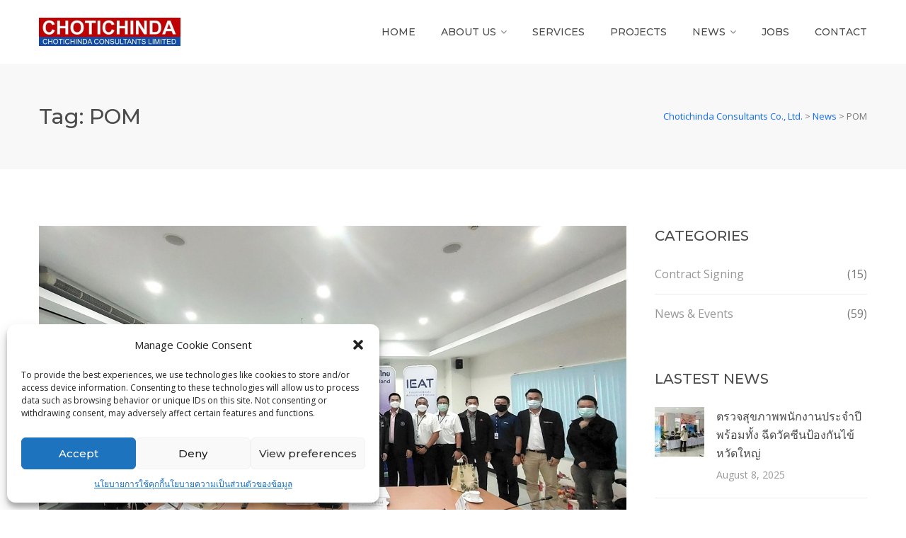

--- FILE ---
content_type: text/html; charset=UTF-8
request_url: https://www.chotichinda.com/tag/pom/
body_size: 80801
content:
<!DOCTYPE html>
<html lang="en" class="">
<head>
	<meta charset="UTF-8">
	<meta name="viewport" content="width=device-width, initial-scale=1">
	<link rel="profile" href="http://gmpg.org/xfn/11">
	<link rel="pingback" href="https://www.chotichinda.com/2022/xmlrpc.php">

<title>POM &#8211; Chotichinda Consultants Co., Ltd.</title>
<meta name='robots' content='max-image-preview:large' />
	<style>img:is([sizes="auto" i], [sizes^="auto," i]) { contain-intrinsic-size: 3000px 1500px }</style>
	
<!-- Google Tag Manager for WordPress by gtm4wp.com -->
<script data-cfasync="false" data-pagespeed-no-defer>
	var gtm4wp_datalayer_name = "dataLayer";
	var dataLayer = dataLayer || [];
</script>
<!-- End Google Tag Manager for WordPress by gtm4wp.com --><link rel='dns-prefetch' href='//fonts.googleapis.com' />
<link rel="alternate" type="application/rss+xml" title="Chotichinda Consultants Co., Ltd. &raquo; Feed" href="https://www.chotichinda.com/feed/" />
<link rel="alternate" type="application/rss+xml" title="Chotichinda Consultants Co., Ltd. &raquo; Comments Feed" href="https://www.chotichinda.com/comments/feed/" />
<link rel="alternate" type="application/rss+xml" title="Chotichinda Consultants Co., Ltd. &raquo; POM Tag Feed" href="https://www.chotichinda.com/tag/pom/feed/" />
<script type="text/javascript">
/* <![CDATA[ */
window._wpemojiSettings = {"baseUrl":"https:\/\/s.w.org\/images\/core\/emoji\/16.0.1\/72x72\/","ext":".png","svgUrl":"https:\/\/s.w.org\/images\/core\/emoji\/16.0.1\/svg\/","svgExt":".svg","source":{"concatemoji":"https:\/\/www.chotichinda.com\/2022\/wp-includes\/js\/wp-emoji-release.min.js?ver=6.8.3"}};
/*! This file is auto-generated */
!function(s,n){var o,i,e;function c(e){try{var t={supportTests:e,timestamp:(new Date).valueOf()};sessionStorage.setItem(o,JSON.stringify(t))}catch(e){}}function p(e,t,n){e.clearRect(0,0,e.canvas.width,e.canvas.height),e.fillText(t,0,0);var t=new Uint32Array(e.getImageData(0,0,e.canvas.width,e.canvas.height).data),a=(e.clearRect(0,0,e.canvas.width,e.canvas.height),e.fillText(n,0,0),new Uint32Array(e.getImageData(0,0,e.canvas.width,e.canvas.height).data));return t.every(function(e,t){return e===a[t]})}function u(e,t){e.clearRect(0,0,e.canvas.width,e.canvas.height),e.fillText(t,0,0);for(var n=e.getImageData(16,16,1,1),a=0;a<n.data.length;a++)if(0!==n.data[a])return!1;return!0}function f(e,t,n,a){switch(t){case"flag":return n(e,"\ud83c\udff3\ufe0f\u200d\u26a7\ufe0f","\ud83c\udff3\ufe0f\u200b\u26a7\ufe0f")?!1:!n(e,"\ud83c\udde8\ud83c\uddf6","\ud83c\udde8\u200b\ud83c\uddf6")&&!n(e,"\ud83c\udff4\udb40\udc67\udb40\udc62\udb40\udc65\udb40\udc6e\udb40\udc67\udb40\udc7f","\ud83c\udff4\u200b\udb40\udc67\u200b\udb40\udc62\u200b\udb40\udc65\u200b\udb40\udc6e\u200b\udb40\udc67\u200b\udb40\udc7f");case"emoji":return!a(e,"\ud83e\udedf")}return!1}function g(e,t,n,a){var r="undefined"!=typeof WorkerGlobalScope&&self instanceof WorkerGlobalScope?new OffscreenCanvas(300,150):s.createElement("canvas"),o=r.getContext("2d",{willReadFrequently:!0}),i=(o.textBaseline="top",o.font="600 32px Arial",{});return e.forEach(function(e){i[e]=t(o,e,n,a)}),i}function t(e){var t=s.createElement("script");t.src=e,t.defer=!0,s.head.appendChild(t)}"undefined"!=typeof Promise&&(o="wpEmojiSettingsSupports",i=["flag","emoji"],n.supports={everything:!0,everythingExceptFlag:!0},e=new Promise(function(e){s.addEventListener("DOMContentLoaded",e,{once:!0})}),new Promise(function(t){var n=function(){try{var e=JSON.parse(sessionStorage.getItem(o));if("object"==typeof e&&"number"==typeof e.timestamp&&(new Date).valueOf()<e.timestamp+604800&&"object"==typeof e.supportTests)return e.supportTests}catch(e){}return null}();if(!n){if("undefined"!=typeof Worker&&"undefined"!=typeof OffscreenCanvas&&"undefined"!=typeof URL&&URL.createObjectURL&&"undefined"!=typeof Blob)try{var e="postMessage("+g.toString()+"("+[JSON.stringify(i),f.toString(),p.toString(),u.toString()].join(",")+"));",a=new Blob([e],{type:"text/javascript"}),r=new Worker(URL.createObjectURL(a),{name:"wpTestEmojiSupports"});return void(r.onmessage=function(e){c(n=e.data),r.terminate(),t(n)})}catch(e){}c(n=g(i,f,p,u))}t(n)}).then(function(e){for(var t in e)n.supports[t]=e[t],n.supports.everything=n.supports.everything&&n.supports[t],"flag"!==t&&(n.supports.everythingExceptFlag=n.supports.everythingExceptFlag&&n.supports[t]);n.supports.everythingExceptFlag=n.supports.everythingExceptFlag&&!n.supports.flag,n.DOMReady=!1,n.readyCallback=function(){n.DOMReady=!0}}).then(function(){return e}).then(function(){var e;n.supports.everything||(n.readyCallback(),(e=n.source||{}).concatemoji?t(e.concatemoji):e.wpemoji&&e.twemoji&&(t(e.twemoji),t(e.wpemoji)))}))}((window,document),window._wpemojiSettings);
/* ]]> */
</script>
<style id='wp-emoji-styles-inline-css' type='text/css'>

	img.wp-smiley, img.emoji {
		display: inline !important;
		border: none !important;
		box-shadow: none !important;
		height: 1em !important;
		width: 1em !important;
		margin: 0 0.07em !important;
		vertical-align: -0.1em !important;
		background: none !important;
		padding: 0 !important;
	}
</style>
<link rel='stylesheet' id='wp-block-library-css' href='https://www.chotichinda.com/2022/wp-includes/css/dist/block-library/style.min.css?ver=6.8.3' type='text/css' media='all' />
<style id='classic-theme-styles-inline-css' type='text/css'>
/*! This file is auto-generated */
.wp-block-button__link{color:#fff;background-color:#32373c;border-radius:9999px;box-shadow:none;text-decoration:none;padding:calc(.667em + 2px) calc(1.333em + 2px);font-size:1.125em}.wp-block-file__button{background:#32373c;color:#fff;text-decoration:none}
</style>
<link rel='stylesheet' id='wp-components-css' href='https://www.chotichinda.com/2022/wp-includes/css/dist/components/style.min.css?ver=6.8.3' type='text/css' media='all' />
<link rel='stylesheet' id='wp-preferences-css' href='https://www.chotichinda.com/2022/wp-includes/css/dist/preferences/style.min.css?ver=6.8.3' type='text/css' media='all' />
<link rel='stylesheet' id='wp-block-editor-css' href='https://www.chotichinda.com/2022/wp-includes/css/dist/block-editor/style.min.css?ver=6.8.3' type='text/css' media='all' />
<link rel='stylesheet' id='popup-maker-block-library-style-css' href='https://www.chotichinda.com/2022/wp-content/plugins/popup-maker/dist/packages/block-library-style.css?ver=dbea705cfafe089d65f1' type='text/css' media='all' />
<style id='global-styles-inline-css' type='text/css'>
:root{--wp--preset--aspect-ratio--square: 1;--wp--preset--aspect-ratio--4-3: 4/3;--wp--preset--aspect-ratio--3-4: 3/4;--wp--preset--aspect-ratio--3-2: 3/2;--wp--preset--aspect-ratio--2-3: 2/3;--wp--preset--aspect-ratio--16-9: 16/9;--wp--preset--aspect-ratio--9-16: 9/16;--wp--preset--color--black: #000000;--wp--preset--color--cyan-bluish-gray: #abb8c3;--wp--preset--color--white: #ffffff;--wp--preset--color--pale-pink: #f78da7;--wp--preset--color--vivid-red: #cf2e2e;--wp--preset--color--luminous-vivid-orange: #ff6900;--wp--preset--color--luminous-vivid-amber: #fcb900;--wp--preset--color--light-green-cyan: #7bdcb5;--wp--preset--color--vivid-green-cyan: #00d084;--wp--preset--color--pale-cyan-blue: #8ed1fc;--wp--preset--color--vivid-cyan-blue: #0693e3;--wp--preset--color--vivid-purple: #9b51e0;--wp--preset--gradient--vivid-cyan-blue-to-vivid-purple: linear-gradient(135deg,rgba(6,147,227,1) 0%,rgb(155,81,224) 100%);--wp--preset--gradient--light-green-cyan-to-vivid-green-cyan: linear-gradient(135deg,rgb(122,220,180) 0%,rgb(0,208,130) 100%);--wp--preset--gradient--luminous-vivid-amber-to-luminous-vivid-orange: linear-gradient(135deg,rgba(252,185,0,1) 0%,rgba(255,105,0,1) 100%);--wp--preset--gradient--luminous-vivid-orange-to-vivid-red: linear-gradient(135deg,rgba(255,105,0,1) 0%,rgb(207,46,46) 100%);--wp--preset--gradient--very-light-gray-to-cyan-bluish-gray: linear-gradient(135deg,rgb(238,238,238) 0%,rgb(169,184,195) 100%);--wp--preset--gradient--cool-to-warm-spectrum: linear-gradient(135deg,rgb(74,234,220) 0%,rgb(151,120,209) 20%,rgb(207,42,186) 40%,rgb(238,44,130) 60%,rgb(251,105,98) 80%,rgb(254,248,76) 100%);--wp--preset--gradient--blush-light-purple: linear-gradient(135deg,rgb(255,206,236) 0%,rgb(152,150,240) 100%);--wp--preset--gradient--blush-bordeaux: linear-gradient(135deg,rgb(254,205,165) 0%,rgb(254,45,45) 50%,rgb(107,0,62) 100%);--wp--preset--gradient--luminous-dusk: linear-gradient(135deg,rgb(255,203,112) 0%,rgb(199,81,192) 50%,rgb(65,88,208) 100%);--wp--preset--gradient--pale-ocean: linear-gradient(135deg,rgb(255,245,203) 0%,rgb(182,227,212) 50%,rgb(51,167,181) 100%);--wp--preset--gradient--electric-grass: linear-gradient(135deg,rgb(202,248,128) 0%,rgb(113,206,126) 100%);--wp--preset--gradient--midnight: linear-gradient(135deg,rgb(2,3,129) 0%,rgb(40,116,252) 100%);--wp--preset--font-size--small: 13px;--wp--preset--font-size--medium: 20px;--wp--preset--font-size--large: 36px;--wp--preset--font-size--x-large: 42px;--wp--preset--spacing--20: 0.44rem;--wp--preset--spacing--30: 0.67rem;--wp--preset--spacing--40: 1rem;--wp--preset--spacing--50: 1.5rem;--wp--preset--spacing--60: 2.25rem;--wp--preset--spacing--70: 3.38rem;--wp--preset--spacing--80: 5.06rem;--wp--preset--shadow--natural: 6px 6px 9px rgba(0, 0, 0, 0.2);--wp--preset--shadow--deep: 12px 12px 50px rgba(0, 0, 0, 0.4);--wp--preset--shadow--sharp: 6px 6px 0px rgba(0, 0, 0, 0.2);--wp--preset--shadow--outlined: 6px 6px 0px -3px rgba(255, 255, 255, 1), 6px 6px rgba(0, 0, 0, 1);--wp--preset--shadow--crisp: 6px 6px 0px rgba(0, 0, 0, 1);}:where(.is-layout-flex){gap: 0.5em;}:where(.is-layout-grid){gap: 0.5em;}body .is-layout-flex{display: flex;}.is-layout-flex{flex-wrap: wrap;align-items: center;}.is-layout-flex > :is(*, div){margin: 0;}body .is-layout-grid{display: grid;}.is-layout-grid > :is(*, div){margin: 0;}:where(.wp-block-columns.is-layout-flex){gap: 2em;}:where(.wp-block-columns.is-layout-grid){gap: 2em;}:where(.wp-block-post-template.is-layout-flex){gap: 1.25em;}:where(.wp-block-post-template.is-layout-grid){gap: 1.25em;}.has-black-color{color: var(--wp--preset--color--black) !important;}.has-cyan-bluish-gray-color{color: var(--wp--preset--color--cyan-bluish-gray) !important;}.has-white-color{color: var(--wp--preset--color--white) !important;}.has-pale-pink-color{color: var(--wp--preset--color--pale-pink) !important;}.has-vivid-red-color{color: var(--wp--preset--color--vivid-red) !important;}.has-luminous-vivid-orange-color{color: var(--wp--preset--color--luminous-vivid-orange) !important;}.has-luminous-vivid-amber-color{color: var(--wp--preset--color--luminous-vivid-amber) !important;}.has-light-green-cyan-color{color: var(--wp--preset--color--light-green-cyan) !important;}.has-vivid-green-cyan-color{color: var(--wp--preset--color--vivid-green-cyan) !important;}.has-pale-cyan-blue-color{color: var(--wp--preset--color--pale-cyan-blue) !important;}.has-vivid-cyan-blue-color{color: var(--wp--preset--color--vivid-cyan-blue) !important;}.has-vivid-purple-color{color: var(--wp--preset--color--vivid-purple) !important;}.has-black-background-color{background-color: var(--wp--preset--color--black) !important;}.has-cyan-bluish-gray-background-color{background-color: var(--wp--preset--color--cyan-bluish-gray) !important;}.has-white-background-color{background-color: var(--wp--preset--color--white) !important;}.has-pale-pink-background-color{background-color: var(--wp--preset--color--pale-pink) !important;}.has-vivid-red-background-color{background-color: var(--wp--preset--color--vivid-red) !important;}.has-luminous-vivid-orange-background-color{background-color: var(--wp--preset--color--luminous-vivid-orange) !important;}.has-luminous-vivid-amber-background-color{background-color: var(--wp--preset--color--luminous-vivid-amber) !important;}.has-light-green-cyan-background-color{background-color: var(--wp--preset--color--light-green-cyan) !important;}.has-vivid-green-cyan-background-color{background-color: var(--wp--preset--color--vivid-green-cyan) !important;}.has-pale-cyan-blue-background-color{background-color: var(--wp--preset--color--pale-cyan-blue) !important;}.has-vivid-cyan-blue-background-color{background-color: var(--wp--preset--color--vivid-cyan-blue) !important;}.has-vivid-purple-background-color{background-color: var(--wp--preset--color--vivid-purple) !important;}.has-black-border-color{border-color: var(--wp--preset--color--black) !important;}.has-cyan-bluish-gray-border-color{border-color: var(--wp--preset--color--cyan-bluish-gray) !important;}.has-white-border-color{border-color: var(--wp--preset--color--white) !important;}.has-pale-pink-border-color{border-color: var(--wp--preset--color--pale-pink) !important;}.has-vivid-red-border-color{border-color: var(--wp--preset--color--vivid-red) !important;}.has-luminous-vivid-orange-border-color{border-color: var(--wp--preset--color--luminous-vivid-orange) !important;}.has-luminous-vivid-amber-border-color{border-color: var(--wp--preset--color--luminous-vivid-amber) !important;}.has-light-green-cyan-border-color{border-color: var(--wp--preset--color--light-green-cyan) !important;}.has-vivid-green-cyan-border-color{border-color: var(--wp--preset--color--vivid-green-cyan) !important;}.has-pale-cyan-blue-border-color{border-color: var(--wp--preset--color--pale-cyan-blue) !important;}.has-vivid-cyan-blue-border-color{border-color: var(--wp--preset--color--vivid-cyan-blue) !important;}.has-vivid-purple-border-color{border-color: var(--wp--preset--color--vivid-purple) !important;}.has-vivid-cyan-blue-to-vivid-purple-gradient-background{background: var(--wp--preset--gradient--vivid-cyan-blue-to-vivid-purple) !important;}.has-light-green-cyan-to-vivid-green-cyan-gradient-background{background: var(--wp--preset--gradient--light-green-cyan-to-vivid-green-cyan) !important;}.has-luminous-vivid-amber-to-luminous-vivid-orange-gradient-background{background: var(--wp--preset--gradient--luminous-vivid-amber-to-luminous-vivid-orange) !important;}.has-luminous-vivid-orange-to-vivid-red-gradient-background{background: var(--wp--preset--gradient--luminous-vivid-orange-to-vivid-red) !important;}.has-very-light-gray-to-cyan-bluish-gray-gradient-background{background: var(--wp--preset--gradient--very-light-gray-to-cyan-bluish-gray) !important;}.has-cool-to-warm-spectrum-gradient-background{background: var(--wp--preset--gradient--cool-to-warm-spectrum) !important;}.has-blush-light-purple-gradient-background{background: var(--wp--preset--gradient--blush-light-purple) !important;}.has-blush-bordeaux-gradient-background{background: var(--wp--preset--gradient--blush-bordeaux) !important;}.has-luminous-dusk-gradient-background{background: var(--wp--preset--gradient--luminous-dusk) !important;}.has-pale-ocean-gradient-background{background: var(--wp--preset--gradient--pale-ocean) !important;}.has-electric-grass-gradient-background{background: var(--wp--preset--gradient--electric-grass) !important;}.has-midnight-gradient-background{background: var(--wp--preset--gradient--midnight) !important;}.has-small-font-size{font-size: var(--wp--preset--font-size--small) !important;}.has-medium-font-size{font-size: var(--wp--preset--font-size--medium) !important;}.has-large-font-size{font-size: var(--wp--preset--font-size--large) !important;}.has-x-large-font-size{font-size: var(--wp--preset--font-size--x-large) !important;}
:where(.wp-block-post-template.is-layout-flex){gap: 1.25em;}:where(.wp-block-post-template.is-layout-grid){gap: 1.25em;}
:where(.wp-block-columns.is-layout-flex){gap: 2em;}:where(.wp-block-columns.is-layout-grid){gap: 2em;}
:root :where(.wp-block-pullquote){font-size: 1.5em;line-height: 1.6;}
</style>
<link rel='stylesheet' id='cmplz-general-css' href='https://www.chotichinda.com/2022/wp-content/plugins/complianz-gdpr/assets/css/cookieblocker.min.css?ver=1750326238' type='text/css' media='all' />
<link rel='stylesheet' id='construct-fonts-css' href='https://fonts.googleapis.com/css?family=Open+Sans%3A400%2C400i%2C600%2C600i%2C700%2C700i%7CMontserrat%3A300%2C400%2C500%2C600%2C700%26subset%3Dlatin%7CDroid+Serif&#038;subset=latin%2Clatin-ext' type='text/css' media='all' />
<link rel='stylesheet' id='bootstrap-css' href='https://www.chotichinda.com/2022/wp-content/themes/construct/assets/css/bootstrap.min.css?ver=6.8.3' type='text/css' media='all' />
<link rel='stylesheet' id='animsition-css' href='https://www.chotichinda.com/2022/wp-content/themes/construct/assets/css/animsition.css?ver=6.8.3' type='text/css' media='all' />
<link rel='stylesheet' id='animate-css' href='https://www.chotichinda.com/2022/wp-content/themes/construct/assets/css/animate.css?ver=6.8.3' type='text/css' media='all' />
<link rel='stylesheet' id='fontello-css' href='https://www.chotichinda.com/2022/wp-content/themes/construct/assets/css/fontello.css?ver=6.8.3' type='text/css' media='all' />
<link rel='stylesheet' id='owl-carousel-css' href='https://www.chotichinda.com/2022/wp-content/themes/construct/assets/css/owl.carousel.css?ver=6.8.3' type='text/css' media='all' />
<link rel='stylesheet' id='font-awesome-css' href='https://www.chotichinda.com/2022/wp-content/themes/construct/assets/css/font-awesome.min.css?ver=6.8.3' type='text/css' media='all' />
<link rel='stylesheet' id='cubeportfolio-css' href='https://www.chotichinda.com/2022/wp-content/themes/construct/assets/css/cubeportfolio.min.css?ver=6.8.3' type='text/css' media='all' />
<link rel='stylesheet' id='magnific-popup-css' href='https://www.chotichinda.com/2022/wp-content/themes/construct/assets/css/magnific-popup.css?ver=6.8.3' type='text/css' media='all' />
<link rel='stylesheet' id='flexslider-css' href='https://www.chotichinda.com/2022/wp-content/plugins/js_composer/assets/lib/flexslider/flexslider.min.css?ver=6.9.0' type='text/css' media='all' />
<link rel='stylesheet' id='vegas-css' href='https://www.chotichinda.com/2022/wp-content/themes/construct/assets/css/vegas.css?ver=6.8.3' type='text/css' media='all' />
<link rel='stylesheet' id='shortcodes-css' href='https://www.chotichinda.com/2022/wp-content/themes/construct/assets/css/shortcodes.css?ver=6.8.3' type='text/css' media='all' />
<link rel='stylesheet' id='construct-woocommerce-css' href='https://www.chotichinda.com/2022/wp-content/themes/construct/assets/css/woocommerce.css?ver=6.8.3' type='text/css' media='all' />
<link rel='stylesheet' id='construct-style-css' href='https://www.chotichinda.com/2022/wp-content/themes/construction-child/style.css?ver=6.8.3' type='text/css' media='all' />
<script type="text/javascript" src="https://www.chotichinda.com/2022/wp-includes/js/jquery/jquery.min.js?ver=3.7.1" id="jquery-core-js"></script>
<script type="text/javascript" src="https://www.chotichinda.com/2022/wp-includes/js/jquery/jquery-migrate.min.js?ver=3.4.1" id="jquery-migrate-js"></script>
<script type="text/javascript" src="https://www.chotichinda.com/2022/wp-content/themes/construct/assets/js/owlCarousel.js?ver=6.8.3" id="owlCarousel-js"></script>
<script type="text/javascript" src="https://www.chotichinda.com/2022/wp-content/themes/construct/assets/js/cube.portfolio.js?ver=6.8.3" id="cubeportfolio-js"></script>
<link rel="https://api.w.org/" href="https://www.chotichinda.com/wp-json/" /><link rel="alternate" title="JSON" type="application/json" href="https://www.chotichinda.com/wp-json/wp/v2/tags/50" /><link rel="EditURI" type="application/rsd+xml" title="RSD" href="https://www.chotichinda.com/2022/xmlrpc.php?rsd" />
<meta name="generator" content="WordPress 6.8.3" />
<meta name="cdp-version" content="1.5.0" />			<style>.cmplz-hidden {
					display: none !important;
				}</style>
<!-- Google Tag Manager for WordPress by gtm4wp.com -->
<!-- GTM Container placement set to footer -->
<script data-cfasync="false" data-pagespeed-no-defer>
	var dataLayer_content = {"pagePostType":"post","pagePostType2":"tag-post"};
	dataLayer.push( dataLayer_content );
</script>
<script data-cfasync="false" data-pagespeed-no-defer>
(function(w,d,s,l,i){w[l]=w[l]||[];w[l].push({'gtm.start':
new Date().getTime(),event:'gtm.js'});var f=d.getElementsByTagName(s)[0],
j=d.createElement(s),dl=l!='dataLayer'?'&l='+l:'';j.async=true;j.src=
'//www.googletagmanager.com/gtm.js?id='+i+dl;f.parentNode.insertBefore(j,f);
})(window,document,'script','dataLayer','GTM-TF8KV8F4');
</script>
<!-- End Google Tag Manager for WordPress by gtm4wp.com -->		<script>
			document.documentElement.className = document.documentElement.className.replace('no-js', 'js');
		</script>
				<style>
			.no-js img.lazyload {
				display: none;
			}

			figure.wp-block-image img.lazyloading {
				min-width: 150px;
			}

						.lazyload, .lazyloading {
				opacity: 0;
			}

			.lazyloaded {
				opacity: 1;
				transition: opacity 2ms;
				transition-delay: 1ms;
			}

					</style>
		<style type="text/css">
            button,input[type="button"],input[type="reset"],input[type="submit"],
			p.dropcap-contrast span.first-letter,
			.nav-top-cart-wrapper .shopping-cart-items-count,
			#main-nav > ul > li.current-menu-item > a:before,#main-nav > ul > li.current-menu-ancestor > a:before,
			.hentry .post-share a:hover:after,
			.hentry .post-link a:before,
			.hentry .post-tags a,
			#sidebar .widget.widget_socials .socials a:hover:before,#footer-widgets .widget.widget_socials .socials a:hover:before,
			#sidebar .widget.widget_nav_menu .menu > li.current_page_item,#sidebar .widget.widget_nav_menu .menu > li.current-menu-item,
			#sidebar .widget.widget_tag_cloud .tagcloud a:hover:after,#footer-widgets .widget.widget_tag_cloud .tagcloud a:hover:after,
			#footer-widgets.style-1 .widget .widget-title > span:after,#footer-widgets.style-2 .widget .widget-title > span:after,
			.wprt-pagination ul li a.page-numbers:hover,.woocommerce-pagination .page-numbers li .page-numbers:hover,.wprt-pagination ul li .page-numbers.current,.woocommerce-pagination .page-numbers li .current,
			.bg-color, #scroll-top:before,
			#promotion.wprt-section,
			.wprt-icon-box.outline .dd-icon:after,
			.wprt-icon-box.outline.icon-effect-2:hover .dd-icon,
			.wprt-icon-box.outline.icon-effect-3:hover .dd-icon,
			.wprt-icon-box.outline.icon-effect-3:hover .dd-icon:after,
			.wprt-icon-box.accent-background.icon-effect-3 .dd-icon:after,
			.wprt-icon-box.accent-background.icon-effect-2 .dd-icon,
			.wprt-icon-box.accent-background.icon-effect-1 .dd-icon,
			.wprt-icon-box.accent-background.icon-effect-1 .dd-icon:after,
			.wprt-icon-box.grey-background:hover .dd-icon,
			.wprt-icon-box.grey-background.icon-effect-1 .dd-icon:after,
			.wprt-icon-box.grey-background.icon-effect-3 .dd-icon:after,
			.wprt-icon-box.icon-left.grey-background:hover .dd-icon,
			.wprt-icon-box.icon-right.grey-background:hover .dd-icon,
			.wprt-lines.custom-1 .line-1,
			.wprt-lines.custom-2 .line-1,
			.wprt-lines.custom-3 .line-1,
			.wprt-lines.custom-5 .line-1,
			.wprt-button, .bullet-style-2 #team-wrap .cbp-nav-pagination-active,
			.wprt-button.dark:hover,
			.wprt-button.light:hover,
			.wprt-button.very-light:hover,
			.wprt-button.outline:hover,
			.wprt-button.outline.dark:hover,
			.wprt-button.outline.light:hover,
			.wprt-button.outline.very-light:hover,
			.wprt-progress .progress-animate,
			.wprt-toggle.active .toggle-title,
			.wprt-toggle.style-2 .toggle-title:after,
			.wprt-galleries.galleries .flex-direction-nav a:hover,
			#project-filter .cbp-filter-item:hover,#project-filter .cbp-filter-item.cbp-filter-item-active,
			.project-item .effect-honey figcaption::before,
			.bullet-style-1 .cbp-nav-pagination-active,
			.bullet-style-2 .cbp-nav-pagination-active,
			.arrow-style-1 .cbp-nav-next:before,.arrow-style-1 .cbp-nav-prev:before,.arrow-style-2 .cbp-nav-next:before,
			.arrow-style-2 .cbp-nav-prev:before,
			.woocommerce-page .content-woocommerce .products li .onsale,
			.woocommerce nav.woocommerce-pagination ul li a:focus, .woocommerce nav.woocommerce-pagination ul li a:hover, .woocommerce nav.woocommerce-pagination ul li span.current,
			.woocommerce-page .content-woocommerce .products li .added_to_cart.wc-forward,
			.woocommerce-page .content-woocommerce .products li .add_to_cart_button.added,
			.woocommerce-page .woo-single-post-class .summary .cart .single_add_to_cart_button,
			.woocommerce-page .cart_totals .wc-proceed-to-checkout a,
			.woocommerce-page #payment #place_order,
			.woocommerce .widget_price_filter .ui-slider .ui-slider-range,
			.wprt-toggle.active .toggle-title, .wpb-js-composer div.vc_tta.vc_general .vc_active .vc_tta-panel-title a,
			#sidebar .widget.widget_nav_menu .menu > li.current-menu-item a,
			#service-wrap .cbp-nav-next:before, #service-wrap .cbp-nav-prev:before, #testimonials-wrap .cbp-nav-next:before, 
			#testimonials-wrap .cbp-nav-prev:before, #projects .cbp-nav-next:before, 
			#projects .cbp-nav-prev:before, #partner-wrap .cbp-nav-next:before, #partner-wrap .cbp-nav-prev:before, 
			#team-wrap .cbp-nav-next:before, #team-wrap .cbp-nav-prev:before, #images-wrap .cbp-nav-next:before, #images-wrap .cbp-nav-prev:before,
			.bullet-style-2 #service-wrap .cbp-nav-pagination-active, .bullet-style-2 #projects .cbp-nav-pagination-active, 
			.bullet-style-2 #testimonials-wrap .cbp-nav-pagination-active, .bullet-style-2 #partner-wrap .cbp-nav-pagination-active, 
			.bullet-style-2 #team-wrap .cbp-nav-pagination-active, .bullet-style-2 #images-wrap .cbp-nav-pagination-active
			{
				background-color:#0f69fa;
			}

			.project-item .effect-oscar{
				background: linear-gradient(45deg, #fff 0%,#0f69fa 45%, #0f69fa 55%, #fff 100%);
			}

			a, 
			.text-accent-color, 
			p.dropcap span.first-letter, 
			#hero-section .links .link:hover,#hero-section .links .link:hover:after, 
			#hero-section .arrow:hover:after,
			#site-logo .site-logo-text:hover, 
			#site-header.style-1 .header-search-icon:hover,#site-header.style-2 .header-search-icon:hover,
			#site-header.style-3 .header-search-icon:hover,#site-header.style-4 .header-search-icon:hover,
			#site-header.style-5 .header-search-icon:hover, 
			#site-header .nav-top-cart-wrapper .nav-cart-trigger:hover, 
			.nav-top-cart-wrapper .nav-shop-cart ul li a:hover, 
			#main-nav > ul > li.current-menu-item > a,
			#site-header .wprt-info .info-i span, 
			#main-nav > ul > li > a:hover, 
			#site-header.style-2 #main-nav > ul > li > a:hover,#site-header.style-2 #main-nav > ul > li.current-menu-item > a,
			#site-header.style-3 #main-nav > ul > li > a:hover,#site-header.style-3 #main-nav > ul > li.current-menu-item > a,
			#site-header.style-5 #main-nav > ul > li > a:hover,
			#site-header.style-5 #main-nav > ul > li.current-menu-item > a, 
			#main-nav .sub-menu li a:hover, 
			#main-nav-mobi ul > li > a:hover, 
			#featured-title #breadcrumbs a, 
			.hentry .post-title a:hover, 
			.hentry .post-meta a:hover, 
			.hentry .post-meta .post-categories, 
			.hentry .post-meta.style-3 .item .inner:before, 
			.comment-reply a, 
			#sidebar .widget ul li a:hover,#footer-widgets .widget ul li a:hover, 
			.widget_search .search-form .search-submit:hover:before,#footer-widgets .widget.widget_search .search-form .search-submit:hover:before, 
			#sidebar .widget.widget_nav_menu .menu > li > a:hover, 
			#sidebar .widget.widget_twitter .tweets-slider.grid .cbp-item:before,#footer-widgets .widget.widget_twitter .tweets-slider.grid .cbp-item:before, 
			#sidebar .widget.widget_twitter .tweet-intents a:hover,#footer-widgets .widget.widget_twitter .tweet-intents a:hover, 
			#sidebar .widget.widget_twitter .tweets-slider.slider .tweet-icon,#footer-widgets .widget.widget_twitter .tweets-slider.slider .tweet-icon, 
			#sidebar .widget.widget.widget_information ul li:before,#footer-widgets .widget.widget_information ul li:before, 
			#footer-widgets .widget.widget_twitter .timestamp a, 
			.one-page #footer-widgets .widget_socials .socials a:hover:before, 
			#bottom ul.bottom-nav > li > a:hover,
			.wprt-icon-text:hover .icon, 
			.wprt-icon-text h3 a:hover, 
			.wprt-icon-box > .dd-title a:hover, 
			.wprt-icon-box .dd-icon, 
			.wprt-icon-box.accent-background:hover .dd-icon, 
			.wprt-icon-box.accent-background.icon-effect-2:hover .dd-icon, 
			.wprt-icon-box.accent-background.icon-effect-1:hover .dd-icon, 
			.wprt-icon-box.grey-background .dd-icon, 
			.wprt-icon-box.icon-left .dd-title a:hover, 
			.wprt-icon-box.icon-left.accent-background:hover .dd-icon, 
			.wprt-icon-box.icon-left.grey-background .dd-icon, 
			.wprt-icon-box.icon-right.accent-background:hover .dd-icon, 
			.wprt-icon-box.icon-right.grey-background .dd-icon, 
			.wprt-button.outline, 
			.wprt-list.accent-color li:before, 
			.wprt-counter.has-plus .number:after, 
			.wprt-counter.accent-type .number, 
			.wprt-alert .remove:hover, 
			.project-item .effect-sadie p, 
			.project-item .effect-zoe p, 
			.project-item .effect-zoe h2:hover a, 
			.service-item .title a:hover, 
			.widget_search .search-form .search-submit:before, #footer-widgets .widget.widget_search .search-form .search-submit:before,
			.arrow-style-2 .cbp-nav-next:after,.arrow-style-2 .cbp-nav-prev:after, 
			.woocommerce div.product .woocommerce-tabs ul.tabs li a,
			.woocommerce-page .content-woocommerce .products li h3:hover, 
			.woocommerce-page .content-woocommerce .products li .price,.woocommerce ul.products li.product .price,
			.wprt-project.arrow-style-2 #projects .cbp-nav-next:after, .wprt-project.arrow-style-2 #projects .cbp-nav-prev:after, 
			.wprt-service.arrow-style-2 #service-wrap .cbp-nav-next:after, .wprt-service.arrow-style-2 #service-wrap .cbp-nav-prev:after, 
			.wprt-testimonials.arrow-style-2 #testimonials-wrap .cbp-nav-next:after, .wprt-testimonials.arrow-style-2 #testimonials-wrap .cbp-nav-prev:after, .wprt-team.arrow-style-2 #team-wrap .cbp-nav-next:after, 
			.wprt-team.arrow-style-2 #team-wrap .cbp-nav-prev:after, .wprt-galleries-grid.arrow-style-2 #images-wrap .cbp-nav-next:after, .wprt-galleries-grid.arrow-style-2 #images-wrap .cbp-nav-prev:after
			{
				color:#0f69fa;
			}

			blockquote, 
			.hentry .post-share a:hover:after, 
			#sidebar .widget.widget_socials .socials a:hover:before,#footer-widgets .widget.widget_socials .socials a:hover:before, 
			#sidebar .widget.widget_tag_cloud .tagcloud a:hover:after,#footer-widgets .widget.widget_tag_cloud .tagcloud a:hover:after, 
			.one-page #footer-widgets .widget_socials .socials a:hover:before, 
			.wprt-pagination ul li a.page-numbers:hover,.woocommerce-pagination .page-numbers li .page-numbers:hover,
			.wprt-pagination ul li .page-numbers.current,.woocommerce-pagination .page-numbers li .current,
			.wprt-icon-box.grey-background:hover .dd-icon, 
			.wprt-icon-box.icon-left.grey-background:hover .dd-icon, 
			.wprt-icon-box.icon-right.grey-background:hover .dd-icon, 
			.wprt-button, .bullet-style-2 #team-wrap .cbp-nav-pagination-item,
			.wprt-button.dark:hover, 
			.wprt-button.light:hover, 
			.wprt-button.very-light:hover, 
			.wprt-button.outline, 
			.wprt-button.outline:hover, 
			.wprt-button.outline.dark:hover, 
			.wprt-button.outline.light:hover, 
			.wprt-button.outline.very-light:hover, 
			.wprt-toggle.active .toggle-title, 
			.wprt-galleries.galleries #wprt-carousel .slides > li:hover:after, 
			.bullet-style-2 .cbp-nav-pagination-item, 
			.bullet-style-2 #service-wrap .cbp-nav-pagination-item, .bullet-style-2 #projects .cbp-nav-pagination-item, 
			.bullet-style-2 #testimonials-wrap .cbp-nav-pagination-item, .bullet-style-2 #partner-wrap .cbp-nav-pagination-item, 
			.bullet-style-2 .widget_twitter .cbp-nav-pagination-item, .bullet-style-2 #team-wrap .cbp-nav-pagination-item, 
			.bullet-style-2 #images-wrap .cbp-nav-pagination-item,
			.wprt-galleries.galleries #wprt-carousel .slides > li.flex-active-slide:after,
			.arrow-style-2 .cbp-nav-next:before,.arrow-style-2 .cbp-nav-prev:before,
			.woocommerce-page .content-woocommerce .products li .product-thumbnail:hover, 
			.woocommerce-page .content-woocommerce .products li .added_to_cart.wc-forward, 
			.woocommerce-page .content-woocommerce .products li .add_to_cart_button.added, 
			.woocommerce-page .woo-single-post-class .summary .cart .single_add_to_cart_button,
			.wprt-project.arrow-style-2 #projects .cbp-nav-next:before, .wprt-project.arrow-style-2 #projects .cbp-nav-prev:before, 
			.wprt-service.arrow-style-2 #service-wrap .cbp-nav-next:before, .wprt-service.arrow-style-2 #service-wrap .cbp-nav-prev:before, 
			.wprt-testimonials.arrow-style-2 #testimonials-wrap .cbp-nav-next:before, .wprt-testimonials.arrow-style-2 #testimonials-wrap .cbp-nav-prev:before, 
			.wprt-team.arrow-style-2 #team-wrap .cbp-nav-next:before, .wprt-team.arrow-style-2 #team-wrap .cbp-nav-prev:before, 
			.wprt-galleries-grid.arrow-style-2 #images-wrap .cbp-nav-next:before, .wprt-galleries-grid.arrow-style-2 #images-wrap .cbp-nav-prev:before
			{

				border-color:#0f69fa;
			}
			#sidebar .widget.widget_nav_menu .menu > li.current_page_item:after,#sidebar .widget.widget_nav_menu .menu > li.current-menu-item:after{
				border-left-color:#0f69fa;
			}
			.animsition-loading:after{
				border-top-color:#0f69fa;
			}
			.wprt-icon-box.accent-background .dd-icon,
			.wprt-icon-box.outline .dd-icon{
				box-shadow: inset 0 0 0 2px #0f69fa!important;
			}
			</style><style type="text/css">#top-bar{ background: #0a0a0a!important; }#site-logo-inner img { width: 200px; }#site-logo-inner { margin: 0 0 0 0; }</style><meta name="generator" content="Powered by WPBakery Page Builder - drag and drop page builder for WordPress."/>
<meta name="generator" content="Powered by Slider Revolution 6.5.30 - responsive, Mobile-Friendly Slider Plugin for WordPress with comfortable drag and drop interface." />
<link rel="icon" href="https://www.chotichinda.com/2022/wp-content/uploads/2019/03/cropped-Chotichinda_Favicon512x512-150x150.png" sizes="32x32" />
<link rel="icon" href="https://www.chotichinda.com/2022/wp-content/uploads/2019/03/cropped-Chotichinda_Favicon512x512.png" sizes="192x192" />
<link rel="apple-touch-icon" href="https://www.chotichinda.com/2022/wp-content/uploads/2019/03/cropped-Chotichinda_Favicon512x512.png" />
<meta name="msapplication-TileImage" content="https://www.chotichinda.com/2022/wp-content/uploads/2019/03/cropped-Chotichinda_Favicon512x512.png" />
<script>function setREVStartSize(e){
			//window.requestAnimationFrame(function() {
				window.RSIW = window.RSIW===undefined ? window.innerWidth : window.RSIW;
				window.RSIH = window.RSIH===undefined ? window.innerHeight : window.RSIH;
				try {
					var pw = document.getElementById(e.c).parentNode.offsetWidth,
						newh;
					pw = pw===0 || isNaN(pw) || (e.l=="fullwidth" || e.layout=="fullwidth") ? window.RSIW : pw;
					e.tabw = e.tabw===undefined ? 0 : parseInt(e.tabw);
					e.thumbw = e.thumbw===undefined ? 0 : parseInt(e.thumbw);
					e.tabh = e.tabh===undefined ? 0 : parseInt(e.tabh);
					e.thumbh = e.thumbh===undefined ? 0 : parseInt(e.thumbh);
					e.tabhide = e.tabhide===undefined ? 0 : parseInt(e.tabhide);
					e.thumbhide = e.thumbhide===undefined ? 0 : parseInt(e.thumbhide);
					e.mh = e.mh===undefined || e.mh=="" || e.mh==="auto" ? 0 : parseInt(e.mh,0);
					if(e.layout==="fullscreen" || e.l==="fullscreen")
						newh = Math.max(e.mh,window.RSIH);
					else{
						e.gw = Array.isArray(e.gw) ? e.gw : [e.gw];
						for (var i in e.rl) if (e.gw[i]===undefined || e.gw[i]===0) e.gw[i] = e.gw[i-1];
						e.gh = e.el===undefined || e.el==="" || (Array.isArray(e.el) && e.el.length==0)? e.gh : e.el;
						e.gh = Array.isArray(e.gh) ? e.gh : [e.gh];
						for (var i in e.rl) if (e.gh[i]===undefined || e.gh[i]===0) e.gh[i] = e.gh[i-1];
											
						var nl = new Array(e.rl.length),
							ix = 0,
							sl;
						e.tabw = e.tabhide>=pw ? 0 : e.tabw;
						e.thumbw = e.thumbhide>=pw ? 0 : e.thumbw;
						e.tabh = e.tabhide>=pw ? 0 : e.tabh;
						e.thumbh = e.thumbhide>=pw ? 0 : e.thumbh;
						for (var i in e.rl) nl[i] = e.rl[i]<window.RSIW ? 0 : e.rl[i];
						sl = nl[0];
						for (var i in nl) if (sl>nl[i] && nl[i]>0) { sl = nl[i]; ix=i;}
						var m = pw>(e.gw[ix]+e.tabw+e.thumbw) ? 1 : (pw-(e.tabw+e.thumbw)) / (e.gw[ix]);
						newh =  (e.gh[ix] * m) + (e.tabh + e.thumbh);
					}
					var el = document.getElementById(e.c);
					if (el!==null && el) el.style.height = newh+"px";
					el = document.getElementById(e.c+"_wrapper");
					if (el!==null && el) {
						el.style.height = newh+"px";
						el.style.display = "block";
					}
				} catch(e){
					console.log("Failure at Presize of Slider:" + e)
				}
			//});
		  };</script>
		<style type="text/css" id="wp-custom-css">
			#site-header.is-sticky{
	z-index:1000;
}
img {
  max-width: 100%;
  height: auto;
}
p, ul li, ol li, .wprt-subtitle {
	font-size:16px;
}
.wpb_text_column {text-align:left;}
#howto_link a{
	color: #0f69fa;}
#howto_link a:hover{
	color: #333;}
a{color: #777;}
a:hover{color: #0f69fa;}
.service-item-wrap p, #project-filter .cbp-filter-item, #sidebar .widget.widget_recent_news h3 a {
font-size:16px;
}
#main-nav .sub-menu li a{
	font-size:14px;
}
#main-nav .sub-menu {
	width:230px;
}

#sidebar .widget.widget_recent_news .entry-date, .project-item .effect-honey p{ 
	font-size:14px;
}

.wprt-pagination ul li .page-numbers, .woocommerce-pagination .page-numbers li .page-numbers {
	background-color: #ffffff;
	border: 1px solid #0f69fa;
    color: #0f69fa;
}
.widget.widget_nav_menu .menu > li > a:hover, .wprt-pagination ul li a.page-numbers:hover, .wprt-pagination ul li .page-numbers.current{
	color: #ffffff;
}

#project-filter {
	font-family: inherit;
}
.project-item .effect-honey h2{
	bottom: 30px;
	padding-left:20px;
	padding-right:20px;
	font-size:14px;
}

.project-item .effect-honey p {
	bottom: 25px;
	left: 20px;
	padding: 0px;
	color:#ccc;
	line-height: normal;
}
.project-item i{
	display: none;
}
.cbp .cbp-item,.service-item .attachment-post-thumbnail{
	/*background-color: #fff;
    background-clip: border-box;*/
     border: 1px solid rgba(0, 0, 0, 0.125);
   border-radius: 0.1rem;
    /* padding: 9px;
    box-shadow: 0 1px 4px -1px rgba(0, 0, 0, 0.2);*/
}
#sidebar .widget.widget_nav_menu .menu > li.current-menu-item a:hover{
	color:#ffffff;
}
.post-content-single-wrap .post-media {
	display:none;
}
#project-filter .cbp-filter-item{
    margin: 10px 10px;
   border: #ddd;
    border-style: solid;
    border-width: 1px;
}

#service_link_heading a:hover{
	 color: #0f69fa;
}
h5 a:hover{
	 color: #0f69fa;
}
#vision_img {
	/*background-color: #fff;
    background-clip: border-box;
    border: 1px solid rgba(0, 0, 0, 0.125);
    border-radius: 0.25rem;
    padding: 10px;
    box-shadow: 0 1px 3px 0px rgba(0, 0, 0, 0.2);*/
}
.desktop {
	display:block;
}
.tablet {
	display:none;
}
.mobile {
	display:none;
}
@media screen and (max-width: 992px) {
  .desktop {
    display:none;
  }
	.tablet {
		display:block;
	}
	.mobile {
    display:none;
  }
}
@media screen and (max-width: 767px) {
  .desktop {
    display:none;
  }
	.tablet {
		display:none;
	}
	.mobile {
    display:block;
  }
}

.li-padding-bottom li{
	padding-bottom:10px;
}
span.post-comment.item >span.inner{
	display:none;
}

#images-wrap{
	min-height: 200px;
  max-height:578px;
}		</style>
		<style id="kirki-inline-styles"></style><noscript><style> .wpb_animate_when_almost_visible { opacity: 1; }</style></noscript>    <link href="https://maxcdn.bootstrapcdn.com/font-awesome/4.7.0/css/font-awesome.min.css" rel="stylesheet" integrity="sha384-wvfXpqpZZVQGK6TAh5PVlGOfQNHSoD2xbE+QkPxCAFlNEevoEH3Sl0sibVcOQVnN" crossorigin="anonymous">
    
</head>

<body data-cmplz=1 class="archive tag tag-pom tag-50 wp-theme-construct wp-child-theme-construction-child construct-theme-ver-1.0 wordpress-version-6.8.3 header-sticky wpb-js-composer js-comp-ver-6.9.0 vc_responsive" >

    <div id="wrapper" class="animsition">
        <div id="page" class="clearfix">
            <div id="site-header-wrap">
                <!-- Top Bar -->
                                <header id="site-header" class="header-front-page style-1">
                    <div id="site-header-inner" class="container">
                        <div class="wrap-inner">
                            <div id="site-logo" class="clearfix">
                                <div id="site-logo-inner">
                                    <a href="https://www.chotichinda.com/" class="main-logo">                                    
                                        <img data-src="https://www.chotichinda.com/2022/wp-content/uploads/2019/03/LOGO_CCCL400x80.jpg" alt="" src="[data-uri]" class="lazyload" style="--smush-placeholder-width: 400px; --smush-placeholder-aspect-ratio: 400/80;">
                                    </a>
                                </div>
                            </div>
                        </div>

                        <div class="mobile-button"><span></span></div><!-- //mobile menu button -->
                        
                        <nav id="main-nav" class="main-nav">
                            <ul id="mainmenu" class="menu"><li id="menu-item-1226" class="menu-item menu-item-type-post_type menu-item-object-page menu-item-home menu-item-1226"><a  title="Home" href="https://www.chotichinda.com/">Home</a></li>
<li id="menu-item-946" class="menu-item menu-item-type-custom menu-item-object-custom menu-item-has-children menu-item-946"><a  title="About Us" href="#">About Us </a>
<ul role="menu" class="sub-menu">
	<li id="menu-item-1117" class="menu-item menu-item-type-post_type menu-item-object-page menu-item-1117"><a  title="Our Company" href="https://www.chotichinda.com/about-us/">Our Company</a></li>
	<li id="menu-item-1160" class="menu-item menu-item-type-post_type menu-item-object-page menu-item-1160"><a  title="Our Clients" href="https://www.chotichinda.com/our-clients/">Our Clients</a></li>
	<li id="menu-item-1922" class="menu-item menu-item-type-post_type menu-item-object-page menu-item-1922"><a  title="Certificates &#038; Licenses" href="https://www.chotichinda.com/certificates-and-licenses/">Certificates &#038; Licenses</a></li>
	<li id="menu-item-1161" class="menu-item menu-item-type-post_type menu-item-object-page menu-item-1161"><a  title="ISO" href="https://www.chotichinda.com/iso/">ISO</a></li>
</ul>
</li>
<li id="menu-item-972" class="menu-item menu-item-type-post_type menu-item-object-page menu-item-972"><a  title="Services" href="https://www.chotichinda.com/our-services/">Services</a></li>
<li id="menu-item-953" class="menu-item menu-item-type-post_type menu-item-object-page menu-item-953"><a  title="Projects" href="https://www.chotichinda.com/our-projects/">Projects</a></li>
<li id="menu-item-959" class="menu-item menu-item-type-post_type menu-item-object-page current_page_parent menu-item-has-children menu-item-959"><a  title="News" href="https://www.chotichinda.com/blog/">News </a>
<ul role="menu" class="sub-menu">
	<li id="menu-item-2014" class="menu-item menu-item-type-taxonomy menu-item-object-category menu-item-2014"><a  title="News &amp; Events" href="https://www.chotichinda.com/category/news-events/">News &amp; Events</a></li>
	<li id="menu-item-2015" class="menu-item menu-item-type-taxonomy menu-item-object-category menu-item-2015"><a  title="Contract Signing" href="https://www.chotichinda.com/category/contract-signing/">Contract Signing</a></li>
</ul>
</li>
<li id="menu-item-1704" class="menu-item menu-item-type-post_type menu-item-object-page menu-item-1704"><a  title="Jobs" href="https://www.chotichinda.com/jobs/">Jobs</a></li>
<li id="menu-item-949" class="menu-item menu-item-type-post_type menu-item-object-page menu-item-949"><a  title="Contact" href="https://www.chotichinda.com/contact-us/">Contact</a></li>
</ul>   
                        </nav>

                        
                        
                    </div>
                </header>
            </div>    
<div id="featured-title" class="clearfix featured-title-left">
    <div id="featured-title-inner" class="container clearfix">
        <div class="featured-title-inner-wrap">
            <div class="featured-title-heading-wrap">
                <h1 class="featured-title-heading">
                    Tag: <span>POM</span>                </h1>
            </div>

                        <div id="breadcrumbs">
                <div class="breadcrumbs-inner">
                    <div class="breadcrumb-trail">
                        <!-- Breadcrumb NavXT 7.4.1 -->
<span property="itemListElement" typeof="ListItem"><a property="item" typeof="WebPage" title="Go to Chotichinda Consultants Co., Ltd.." href="https://www.chotichinda.com" class="home" ><span property="name">Chotichinda Consultants Co., Ltd.</span></a><meta property="position" content="1"></span> &gt; <span property="itemListElement" typeof="ListItem"><a property="item" typeof="WebPage" title="Go to News." href="https://www.chotichinda.com/blog/" class="post-root post post-post" ><span property="name">News</span></a><meta property="position" content="2"></span> &gt; <span property="itemListElement" typeof="ListItem"><span property="name" class="archive taxonomy post_tag current-item">POM</span><meta property="url" content="https://www.chotichinda.com/tag/pom/"><meta property="position" content="3"></span>                    </div>
                </div>
            </div>
            
        </div>
    </div>
</div>   
 
<div id="main-content" class="site-main clearfix">
    <div id="content-wrap" class="container default">
        
        <div id="site-content" class="site-content clearfix">
            <div id="inner-content" class="inner-content-wrap">
                                    <article class="post-3196 post type-post status-publish format-standard has-post-thumbnail hentry category-news-events tag-pom">
    <div class="post-media clearfix">
                    
            <a href="https://www.chotichinda.com/20220621-mtp-3-1/" title="ตรวจเยี่ยมชมความก้าวหน้าของโครงการ MTP 3.1">
                <img width="1620" height="1080" src="https://www.chotichinda.com/2022/wp-content/uploads/2022/06/20220621-maptaphut-img-01.jpg" class="attachment-post-thumbnail size-post-thumbnail wp-post-image no-lazyload" alt="" decoding="async" fetchpriority="high" srcset="https://www.chotichinda.com/2022/wp-content/uploads/2022/06/20220621-maptaphut-img-01.jpg 1620w, https://www.chotichinda.com/2022/wp-content/uploads/2022/06/20220621-maptaphut-img-01-600x400.jpg 600w, https://www.chotichinda.com/2022/wp-content/uploads/2022/06/20220621-maptaphut-img-01-1024x683.jpg 1024w, https://www.chotichinda.com/2022/wp-content/uploads/2022/06/20220621-maptaphut-img-01-768x512.jpg 768w, https://www.chotichinda.com/2022/wp-content/uploads/2022/06/20220621-maptaphut-img-01-1536x1024.jpg 1536w" sizes="(max-width: 1620px) 100vw, 1620px" />            </a>
                           
    </div><!-- /.post-media -->

    <div class="post-content-wrap">
        <h2 class="post-title">
            <span class="post-title-inner">
                <a href="https://www.chotichinda.com/20220621-mtp-3-1/">ตรวจเยี่ยมชมความก้าวหน้าของโครงการ MTP 3.1</a>
            </span>
        </h2><!-- /.post-title -->

        <div class="post-meta style-2">
            <div class="post-meta-content">
                <div class="post-meta-content-inner">
                    <span class="post-by-author item">
                        <span class="inner">By <a href="https://www.chotichinda.com/author/sta567/" title="Posts by admin" rel="author">admin</a> </span>
                    </span>

                    <span class="post-date item">
                        <span class="inner"><span class="entry-date">June 23, 2022</span></span>
                    </span>

                    <span class="post-comment item">
                        <span class="inner">0 comments</span>
                    </span>

                                            <span class="post-meta-categories item">
                            <span class="inner">
                                <a href="https://www.chotichinda.com/tag/pom/" rel="tag">POM</a>                            </span>
                        </span>
                                    </div>
            </div>
        </div><!-- /.post-meta -->

        <div class="post-content post-excerpt">
            <p>เมื่อวันอังคารที่ 21 มิถุนายน 2565 คณะกรรมการบริหารโครงการ ของ EEC โดยคุณโชคชัย ปัญญายงค์ ที่ปรึกษาพิเศษ ประธานคณะกรรมการบริหารโครงการถมทะเลก่อสร้างท่าเรือมาบตาพุด ระยะที่ 3 ช่วงที่ 1 ของการนิคมอุตสาหกรรมแห่งประเทศไทย ได้เยี่ยมชมการทำงานและการเตรียมหินแกรนิตขนาดต่างๆ สำหรับใช้ในการสร้างเขื่อนกันทรายและกันคลื่นของโครงการ ณ เหมืองและโรงโม่หิน...</p>
        </div><!-- /.post-excerpt -->

        <div class="post-read-more">
            <div class="post-link">
                <a href="https://www.chotichinda.com/20220621-mtp-3-1/">Read More</a>
            </div>
        </div><!-- /.post-read-more -->
    </div><!-- /.post-content-wrap -->
</article><article class="post-3161 post type-post status-publish format-standard has-post-thumbnail hentry category-news-events tag-pom">
    <div class="post-media clearfix">
                    
            <a href="https://www.chotichinda.com/market-sounding-20220609/" title="การประชุมรับฟังความคิดเห็นภาคเอกชน (Market Sounding) โครงการคัดเลือกเอกชนร่วมลงทุน โครงการบริหารจัดการท่าเทียบเรือสาธารณะ เพื่อขนถ่ายสินค้าเหลว ในบริเวณท่าเรืออุตสาหกรรมมาบตาพุต จังหวัดระยอง">
                <img width="1024" height="685" src="https://www.chotichinda.com/2022/wp-content/uploads/2022/06/market-sounding-20220609-11.jpg" class="attachment-post-thumbnail size-post-thumbnail wp-post-image no-lazyload" alt="" decoding="async" srcset="https://www.chotichinda.com/2022/wp-content/uploads/2022/06/market-sounding-20220609-11.jpg 1024w, https://www.chotichinda.com/2022/wp-content/uploads/2022/06/market-sounding-20220609-11-600x401.jpg 600w, https://www.chotichinda.com/2022/wp-content/uploads/2022/06/market-sounding-20220609-11-768x514.jpg 768w" sizes="(max-width: 1024px) 100vw, 1024px" />            </a>
                           
    </div><!-- /.post-media -->

    <div class="post-content-wrap">
        <h2 class="post-title">
            <span class="post-title-inner">
                <a href="https://www.chotichinda.com/market-sounding-20220609/">การประชุมรับฟังความคิดเห็นภาคเอกชน (Market Sounding) โครงการคัดเลือกเอกชนร่วมลงทุน โครงการบริหารจัดการท่าเทียบเรือสาธารณะ เพื่อขนถ่ายสินค้าเหลว ในบริเวณท่าเรืออุตสาหกรรมมาบตาพุต จังหวัดระยอง</a>
            </span>
        </h2><!-- /.post-title -->

        <div class="post-meta style-2">
            <div class="post-meta-content">
                <div class="post-meta-content-inner">
                    <span class="post-by-author item">
                        <span class="inner">By <a href="https://www.chotichinda.com/author/sta567/" title="Posts by admin" rel="author">admin</a> </span>
                    </span>

                    <span class="post-date item">
                        <span class="inner"><span class="entry-date">June 10, 2022</span></span>
                    </span>

                    <span class="post-comment item">
                        <span class="inner">0 comments</span>
                    </span>

                                            <span class="post-meta-categories item">
                            <span class="inner">
                                <a href="https://www.chotichinda.com/tag/pom/" rel="tag">POM</a>                            </span>
                        </span>
                                    </div>
            </div>
        </div><!-- /.post-meta -->

        <div class="post-content post-excerpt">
            <p>วันพฤหัสบดีที่ 9 มิถุนายน 2565 เวลา 13:30 น. – 16:00 น. บริษัทโชติจินดา คอนซัลแตนท์ จำกัด ที่ปรึกษาโครงการฯ ของการนิคมอุตสาหกรรมแห่งประเทศไทย จัดประชุมรับฟังความคิดเห็นภาคเอกชน (Market Sounding)...</p>
        </div><!-- /.post-excerpt -->

        <div class="post-read-more">
            <div class="post-link">
                <a href="https://www.chotichinda.com/market-sounding-20220609/">Read More</a>
            </div>
        </div><!-- /.post-read-more -->
    </div><!-- /.post-content-wrap -->
</article><article class="post-3114 post type-post status-publish format-standard hentry category-contract-signing category-news-events tag-pom">
    <div class="post-media clearfix">
                           
    </div><!-- /.post-media -->

    <div class="post-content-wrap">
        <h2 class="post-title">
            <span class="post-title-inner">
                <a href="https://www.chotichinda.com/contract-signing-2021-03-30/">พิธีลงนามสัญญาจ้างที่ปรึกษาโครงการคัดเลือกเอกชนร่วมลงทุน โครงการบริหารจัดการท่าเทียบเรือสาธารณะเพื่อขนถ่ายสินค้าเหลว</a>
            </span>
        </h2><!-- /.post-title -->

        <div class="post-meta style-2">
            <div class="post-meta-content">
                <div class="post-meta-content-inner">
                    <span class="post-by-author item">
                        <span class="inner">By <a href="https://www.chotichinda.com/author/sta567/" title="Posts by admin" rel="author">admin</a> </span>
                    </span>

                    <span class="post-date item">
                        <span class="inner"><span class="entry-date">March 21, 2021</span></span>
                    </span>

                    <span class="post-comment item">
                        <span class="inner">0 comments</span>
                    </span>

                                            <span class="post-meta-categories item">
                            <span class="inner">
                                <a href="https://www.chotichinda.com/tag/pom/" rel="tag">POM</a>                            </span>
                        </span>
                                    </div>
            </div>
        </div><!-- /.post-meta -->

        <div class="post-content post-excerpt">
            <p>เมื่อวันอังคารที่ 30 มีนาคม 2564 บริษัท โชติจินดา คอนซัลแตนท์ จำกัด ฝ่าย Ports & Marine Management (POM)  ได้ลงนามสัญญาจ้างที่ปรึกษาโครงการคัดเลือกเอกชนร่วมลงทุน โครงการบริหารจัดการท่าเทียบเรือสาธารณะเพื่อขนถ่ายสินค้าเหลว...</p>
        </div><!-- /.post-excerpt -->

        <div class="post-read-more">
            <div class="post-link">
                <a href="https://www.chotichinda.com/contract-signing-2021-03-30/">Read More</a>
            </div>
        </div><!-- /.post-read-more -->
    </div><!-- /.post-content-wrap -->
</article>                
                <div class="wprt-pagination clearfix">
                        
                </div>
            </div>
        </div>
    
        <div id="sidebar">
            <div id="inner-sidebar" class="inner-content-wrap">
                
<div id="secondary" class="widget-area sidebar" role="complementary">
	<div id="categories-3" class="widget widget_categories"><h2 class="widget-title"><span>CATEGORIES</span></h2>
			<ul>
					<li class="cat-item cat-item-61"><a href="https://www.chotichinda.com/category/contract-signing/">Contract Signing</a> (15)
</li>
	<li class="cat-item cat-item-59"><a href="https://www.chotichinda.com/category/news-events/">News &amp; Events</a> (59)
</li>
			</ul>

			</div><div id="recent_news-1" class="widget widget_recent_news"><h2 class="widget-title"><span>LASTEST NEWS</span></h2>        <ul class="recent-news clearfix">
              
            <li class="clearfix"> 
                         
                <div class="thumb"> 
                    <a href="https://www.chotichinda.com/annual-health-check-2025/">
                        <img src="https://www.chotichinda.com/2022/wp-content/uploads/bfi_thumb/LINE_ALBUM_ตรวจสุขภาพ_250818_JJ-rafkiafk7ckrz6zjjjqmirxz0ztzpfdvtb9mey78e4.jpg" alt="image" class="no-lazyload">
                    </a>
                </div>
                                <div class="texts">
                    <h3><a href="https://www.chotichinda.com/annual-health-check-2025/">ตรวจสุขภาพพนักงานประจำปี พร้อมทั้ง ฉีดวัคซีนป้องกันไข้หวัดใหญ่</a></h3>
                    <span class="post-date"><span class="entry-date">August 8, 2025</span></span>
                </div>
            </li>
              
            <li class="clearfix"> 
                         
                <div class="thumb"> 
                    <a href="https://www.chotichinda.com/mrt-orange-line-bangkhunnon-minburi/">
                        <img src="https://www.chotichinda.com/2022/wp-content/uploads/bfi_thumb/544525_0-re-qy4xjjl09x01b2blpedlok91iyru0zxge54q7zqp18.jpg" alt="image" class="no-lazyload">
                    </a>
                </div>
                                <div class="texts">
                    <h3><a href="https://www.chotichinda.com/mrt-orange-line-bangkhunnon-minburi/">พิธีลงนามสัญญาจ้างที่ปรึกษาบริหารโครงการและควบคุมงาน โครงการรถไฟฟ้าสายสีส้ม (ตะวันตก) ช่วงบางขุนนนท์-ศูนย์วัฒนธรรมแห่งประเทศไทย</a></h3>
                    <span class="post-date"><span class="entry-date">December 2, 2024</span></span>
                </div>
            </li>
              
            <li class="clearfix"> 
                         
                <div class="thumb"> 
                    <a href="https://www.chotichinda.com/royal-kathin-ceremony/">
                        <img src="https://www.chotichinda.com/2022/wp-content/uploads/bfi_thumb/8-qxwsjqpuozusq1lcgjy0arhlmpjnamvxvdcg852lvg.jpg" alt="image" class="no-lazyload">
                    </a>
                </div>
                                <div class="texts">
                    <h3><a href="https://www.chotichinda.com/royal-kathin-ceremony/">พิธีถวายผ้ากฐินพระราชทาน ณ วัดพระสิงห์ วรมหาวิหาร จ.เชียงใหม่</a></h3>
                    <span class="post-date"><span class="entry-date">November 9, 2024</span></span>
                </div>
            </li>
              
            <li class="clearfix"> 
                         
                <div class="thumb"> 
                    <a href="https://www.chotichinda.com/annual-health-check-2024/">
                        <img src="https://www.chotichinda.com/2022/wp-content/uploads/bfi_thumb/88355_0-qsvdoh4tsq98http4eyqo9tdj71tyvgh2na9ouw20s.jpg" alt="image" class="no-lazyload">
                    </a>
                </div>
                                <div class="texts">
                    <h3><a href="https://www.chotichinda.com/annual-health-check-2024/">ตรวจสุขภาพพนักงานประจำปี พร้อมทั้ง ฉีดวัคซีนป้องกันไข้หวัดใหญ่</a></h3>
                    <span class="post-date"><span class="entry-date">August 20, 2024</span></span>
                </div>
            </li>
              
            <li class="clearfix"> 
                         
                <div class="thumb"> 
                    <a href="https://www.chotichinda.com/29years/">
                        <img src="https://www.chotichinda.com/2022/wp-content/uploads/bfi_thumb/5-e1718848704566-qpx0hn4ht0uvhzuo64u9sy7nvq9hbq7c0da90tp1do.jpg" alt="image" class="no-lazyload">
                    </a>
                </div>
                                <div class="texts">
                    <h3><a href="https://www.chotichinda.com/29years/">พิธีทำบุญถวายภัตตาหารเพลแด่พระภิกษุสงฆ์ เนื่องในโอกาสครบรอบ 29 ปี บริษัท โชติจินดา คอนซัลแตนท์ จำกัด</a></h3>
                    <span class="post-date"><span class="entry-date">June 18, 2024</span></span>
                </div>
            </li>
                    </ul>         

    </div>



</div><!-- #secondary -->
            </div>
        </div>
        
    </div>
</div>

                        <footer id="footer">
            <div id="footer-widgets" class="container style-1">
                <div class="row">
                    

	<div class="col-md-4">
	    <div id="text-1" class="widget footer-widget widget_text"><h2 class="widget-title"><span>ABOUT US</span></h2>			<div class="textwidget"><p>Chotichinda Consultants Limited is one of the leading multidisciplinary engineering and consulting service provider companies in Thailand.</p>
</div>
		</div>	</div><!-- end col-lg-3 -->

	<div class="col-md-4">
	    <div id="text-2" class="widget footer-widget widget_text"><h2 class="widget-title"><span>COMPANY LINKS</span></h2>			<div class="textwidget"><ul class="wprt-links clearfix col2">
<li class="style-2"><a href="https://chotichinda.com/about-us/">History</a></li>
<li class="style-2"><a href="https://chotichinda.com/our-services/">Services</a></li>
<li class="style-2"><a href="https://chotichinda.com/our-clients/">Clients</a></li>
<li class="style-2"><a href="https://chotichinda.com/blog/">News &amp; Events</a></li>
<li class="style-2"><a href="https://chotichinda.com/certificates-and-licenses/">Certificate</a></li>
<li class="style-2"><a href="https://chotichinda.com/our-projects/">Projects</a></li>
<li class="style-2"><a href="https://chotichinda.com/iso/">ISO</a></li>
<li class="style-2"><a href="https://chotichinda.com/jobs/">Jobs</a></li>
</ul></div>
		</div>	</div><!-- end col-lg-3 -->

	<div class="col-md-4">
	    <div id="text-3" class="widget footer-widget widget_text"><h2 class="widget-title"><span>CONTACT INFO</span></h2>			<div class="textwidget"><ul class="style-2">
<li class="address clearfix">
<span class="text">1473/4 Chotichinda Building, Soi Phatthanakan 31/1, Phatthanakan Rd., Suan Luang, Bangkok 10250</span>
</li>
<li class="phone clearfix">
<span class="hl">Phone</span> 
<span class="text"><a href="tel:+6623187235">+662 318 7235</a></span>
</li>
<li class="email clearfix">
<span class="hl">E-mail</span>
<span class="text"><a href="mailto:chotichinda@chotichinda.com">chotichinda@chotichinda.com</a></span>
</li>
</ul>

<div class="widget widget_spacer">
                    <div class="wprt-spacer clearfix" data-desktop="10" data-mobi="10" data-smobi="10"></div>
                </div>

<!--
                <div class="widget widget_socials">
                    <div class="socials">
                        <a target="_blank" href="#"><i class="fa fa-twitter"></i></a>
                        <a target="_blank" href="#"><i class="fa fa-facebook"></i></a>
                        <a target="_blank" href="#"><i class="fa fa-google-plus"></i></a>
                        <a target="_blank" href="#"><i class="fa fa-pinterest"></i></a>
                        <a target="_blank" href="#"><i class="fa fa-dribbble"></i></a>
                    </div>
                </div> --></div>
		</div>	</div><!-- end col-lg-3 -->



                </div>
            </div>
        </footer>
                <!-- Bottom -->
                <div id="bottom" class="clearfix style-1">
            <div id="bottom-bar-inner" class="wprt-container">
                <div class="bottom-bar-inner-wrap">
                
                    <div class="bottom-bar-content">
                        <div id="copyright">
                            © Chotichinda Consultants Co., Ltd. 
                        </div><!-- /#copyright -->
                    </div><!-- /.bottom-bar-content -->

                    <div class="bottom-bar-menu">
                               
                    </div><!-- /.bottom-bar-menu -->
                </div>
            </div>
        </div>
            </div>
</div>
<a id="scroll-top"><i class="fa fa-angle-up"></i></a>

		<script>
			window.RS_MODULES = window.RS_MODULES || {};
			window.RS_MODULES.modules = window.RS_MODULES.modules || {};
			window.RS_MODULES.waiting = window.RS_MODULES.waiting || [];
			window.RS_MODULES.defered = true;
			window.RS_MODULES.moduleWaiting = window.RS_MODULES.moduleWaiting || {};
			window.RS_MODULES.type = 'compiled';
		</script>
		<script type="speculationrules">
{"prefetch":[{"source":"document","where":{"and":[{"href_matches":"\/*"},{"not":{"href_matches":["\/2022\/wp-*.php","\/2022\/wp-admin\/*","\/2022\/wp-content\/uploads\/*","\/2022\/wp-content\/*","\/2022\/wp-content\/plugins\/*","\/2022\/wp-content\/themes\/construction-child\/*","\/2022\/wp-content\/themes\/construct\/*","\/*\\?(.+)"]}},{"not":{"selector_matches":"a[rel~=\"nofollow\"]"}},{"not":{"selector_matches":".no-prefetch, .no-prefetch a"}}]},"eagerness":"conservative"}]}
</script>

<!-- Consent Management powered by Complianz | GDPR/CCPA Cookie Consent https://wordpress.org/plugins/complianz-gdpr -->
<div id="cmplz-cookiebanner-container"><div class="cmplz-cookiebanner cmplz-hidden banner-1 bottom-right-view-preferences optin cmplz-bottom-left cmplz-categories-type-view-preferences" aria-modal="true" data-nosnippet="true" role="dialog" aria-live="polite" aria-labelledby="cmplz-header-1-optin" aria-describedby="cmplz-message-1-optin">
	<div class="cmplz-header">
		<div class="cmplz-logo"></div>
		<div class="cmplz-title" id="cmplz-header-1-optin">Manage Cookie Consent</div>
		<div class="cmplz-close" tabindex="0" role="button" aria-label="Close dialog">
			<svg aria-hidden="true" focusable="false" data-prefix="fas" data-icon="times" class="svg-inline--fa fa-times fa-w-11" role="img" xmlns="http://www.w3.org/2000/svg" viewBox="0 0 352 512"><path fill="currentColor" d="M242.72 256l100.07-100.07c12.28-12.28 12.28-32.19 0-44.48l-22.24-22.24c-12.28-12.28-32.19-12.28-44.48 0L176 189.28 75.93 89.21c-12.28-12.28-32.19-12.28-44.48 0L9.21 111.45c-12.28 12.28-12.28 32.19 0 44.48L109.28 256 9.21 356.07c-12.28 12.28-12.28 32.19 0 44.48l22.24 22.24c12.28 12.28 32.2 12.28 44.48 0L176 322.72l100.07 100.07c12.28 12.28 32.2 12.28 44.48 0l22.24-22.24c12.28-12.28 12.28-32.19 0-44.48L242.72 256z"></path></svg>
		</div>
	</div>

	<div class="cmplz-divider cmplz-divider-header"></div>
	<div class="cmplz-body">
		<div class="cmplz-message" id="cmplz-message-1-optin">To provide the best experiences, we use technologies like cookies to store and/or access device information. Consenting to these technologies will allow us to process data such as browsing behavior or unique IDs on this site. Not consenting or withdrawing consent, may adversely affect certain features and functions.</div>
		<!-- categories start -->
		<div class="cmplz-categories">
			<details class="cmplz-category cmplz-functional" >
				<summary>
						<span class="cmplz-category-header">
							<span class="cmplz-category-title">Functional</span>
							<span class='cmplz-always-active'>
								<span class="cmplz-banner-checkbox">
									<input type="checkbox"
										   id="cmplz-functional-optin"
										   data-category="cmplz_functional"
										   class="cmplz-consent-checkbox cmplz-functional"
										   size="40"
										   value="1"/>
									<label class="cmplz-label" for="cmplz-functional-optin" tabindex="0"><span class="screen-reader-text">Functional</span></label>
								</span>
								Always active							</span>
							<span class="cmplz-icon cmplz-open">
								<svg xmlns="http://www.w3.org/2000/svg" viewBox="0 0 448 512"  height="18" ><path d="M224 416c-8.188 0-16.38-3.125-22.62-9.375l-192-192c-12.5-12.5-12.5-32.75 0-45.25s32.75-12.5 45.25 0L224 338.8l169.4-169.4c12.5-12.5 32.75-12.5 45.25 0s12.5 32.75 0 45.25l-192 192C240.4 412.9 232.2 416 224 416z"/></svg>
							</span>
						</span>
				</summary>
				<div class="cmplz-description">
					<span class="cmplz-description-functional">The technical storage or access is strictly necessary for the legitimate purpose of enabling the use of a specific service explicitly requested by the subscriber or user, or for the sole purpose of carrying out the transmission of a communication over an electronic communications network.</span>
				</div>
			</details>

			<details class="cmplz-category cmplz-preferences" >
				<summary>
						<span class="cmplz-category-header">
							<span class="cmplz-category-title">Preferences</span>
							<span class="cmplz-banner-checkbox">
								<input type="checkbox"
									   id="cmplz-preferences-optin"
									   data-category="cmplz_preferences"
									   class="cmplz-consent-checkbox cmplz-preferences"
									   size="40"
									   value="1"/>
								<label class="cmplz-label" for="cmplz-preferences-optin" tabindex="0"><span class="screen-reader-text">Preferences</span></label>
							</span>
							<span class="cmplz-icon cmplz-open">
								<svg xmlns="http://www.w3.org/2000/svg" viewBox="0 0 448 512"  height="18" ><path d="M224 416c-8.188 0-16.38-3.125-22.62-9.375l-192-192c-12.5-12.5-12.5-32.75 0-45.25s32.75-12.5 45.25 0L224 338.8l169.4-169.4c12.5-12.5 32.75-12.5 45.25 0s12.5 32.75 0 45.25l-192 192C240.4 412.9 232.2 416 224 416z"/></svg>
							</span>
						</span>
				</summary>
				<div class="cmplz-description">
					<span class="cmplz-description-preferences">The technical storage or access is necessary for the legitimate purpose of storing preferences that are not requested by the subscriber or user.</span>
				</div>
			</details>

			<details class="cmplz-category cmplz-statistics" >
				<summary>
						<span class="cmplz-category-header">
							<span class="cmplz-category-title">Statistics</span>
							<span class="cmplz-banner-checkbox">
								<input type="checkbox"
									   id="cmplz-statistics-optin"
									   data-category="cmplz_statistics"
									   class="cmplz-consent-checkbox cmplz-statistics"
									   size="40"
									   value="1"/>
								<label class="cmplz-label" for="cmplz-statistics-optin" tabindex="0"><span class="screen-reader-text">Statistics</span></label>
							</span>
							<span class="cmplz-icon cmplz-open">
								<svg xmlns="http://www.w3.org/2000/svg" viewBox="0 0 448 512"  height="18" ><path d="M224 416c-8.188 0-16.38-3.125-22.62-9.375l-192-192c-12.5-12.5-12.5-32.75 0-45.25s32.75-12.5 45.25 0L224 338.8l169.4-169.4c12.5-12.5 32.75-12.5 45.25 0s12.5 32.75 0 45.25l-192 192C240.4 412.9 232.2 416 224 416z"/></svg>
							</span>
						</span>
				</summary>
				<div class="cmplz-description">
					<span class="cmplz-description-statistics">The technical storage or access that is used exclusively for statistical purposes.</span>
					<span class="cmplz-description-statistics-anonymous">The technical storage or access that is used exclusively for anonymous statistical purposes. Without a subpoena, voluntary compliance on the part of your Internet Service Provider, or additional records from a third party, information stored or retrieved for this purpose alone cannot usually be used to identify you.</span>
				</div>
			</details>
			<details class="cmplz-category cmplz-marketing" >
				<summary>
						<span class="cmplz-category-header">
							<span class="cmplz-category-title">Marketing</span>
							<span class="cmplz-banner-checkbox">
								<input type="checkbox"
									   id="cmplz-marketing-optin"
									   data-category="cmplz_marketing"
									   class="cmplz-consent-checkbox cmplz-marketing"
									   size="40"
									   value="1"/>
								<label class="cmplz-label" for="cmplz-marketing-optin" tabindex="0"><span class="screen-reader-text">Marketing</span></label>
							</span>
							<span class="cmplz-icon cmplz-open">
								<svg xmlns="http://www.w3.org/2000/svg" viewBox="0 0 448 512"  height="18" ><path d="M224 416c-8.188 0-16.38-3.125-22.62-9.375l-192-192c-12.5-12.5-12.5-32.75 0-45.25s32.75-12.5 45.25 0L224 338.8l169.4-169.4c12.5-12.5 32.75-12.5 45.25 0s12.5 32.75 0 45.25l-192 192C240.4 412.9 232.2 416 224 416z"/></svg>
							</span>
						</span>
				</summary>
				<div class="cmplz-description">
					<span class="cmplz-description-marketing">The technical storage or access is required to create user profiles to send advertising, or to track the user on a website or across several websites for similar marketing purposes.</span>
				</div>
			</details>
		</div><!-- categories end -->
			</div>

	<div class="cmplz-links cmplz-information">
		<a class="cmplz-link cmplz-manage-options cookie-statement" href="#" data-relative_url="#cmplz-manage-consent-container">Manage options</a>
		<a class="cmplz-link cmplz-manage-third-parties cookie-statement" href="#" data-relative_url="#cmplz-cookies-overview">Manage services</a>
		<a class="cmplz-link cmplz-manage-vendors tcf cookie-statement" href="#" data-relative_url="#cmplz-tcf-wrapper">Manage {vendor_count} vendors</a>
		<a class="cmplz-link cmplz-external cmplz-read-more-purposes tcf" target="_blank" rel="noopener noreferrer nofollow" href="https://cookiedatabase.org/tcf/purposes/">Read more about these purposes</a>
			</div>

	<div class="cmplz-divider cmplz-footer"></div>

	<div class="cmplz-buttons">
		<button class="cmplz-btn cmplz-accept">Accept</button>
		<button class="cmplz-btn cmplz-deny">Deny</button>
		<button class="cmplz-btn cmplz-view-preferences">View preferences</button>
		<button class="cmplz-btn cmplz-save-preferences">Save preferences</button>
		<a class="cmplz-btn cmplz-manage-options tcf cookie-statement" href="#" data-relative_url="#cmplz-manage-consent-container">View preferences</a>
			</div>

	<div class="cmplz-links cmplz-documents">
		<a class="cmplz-link cookie-statement" href="#" data-relative_url="">{title}</a>
		<a class="cmplz-link privacy-statement" href="#" data-relative_url="">{title}</a>
		<a class="cmplz-link impressum" href="#" data-relative_url="">{title}</a>
			</div>

</div>
</div>
					<div id="cmplz-manage-consent" data-nosnippet="true"><button class="cmplz-btn cmplz-hidden cmplz-manage-consent manage-consent-1">Manage consent</button>

</div>
<!-- GTM Container placement set to footer -->
<!-- Google Tag Manager (noscript) -->
				<noscript><iframe src="https://www.googletagmanager.com/ns.html?id=GTM-TF8KV8F4" height="0" width="0" style="display:none;visibility:hidden" aria-hidden="true"></iframe></noscript>
<!-- End Google Tag Manager (noscript) --><link rel='stylesheet' id='rs-plugin-settings-css' href='https://www.chotichinda.com/2022/wp-content/plugins/revslider/public/assets/css/rs6.css?ver=6.5.30' type='text/css' media='all' />
<style id='rs-plugin-settings-inline-css' type='text/css'>
#rs-demo-id {}
</style>
<script type="text/javascript" src="https://www.chotichinda.com/2022/wp-content/plugins/revslider/public/assets/js/rbtools.min.js?ver=6.5.18" defer async id="tp-tools-js"></script>
<script type="text/javascript" src="https://www.chotichinda.com/2022/wp-content/plugins/revslider/public/assets/js/rs6.min.js?ver=6.5.30" defer async id="revmin-js"></script>
<script type="text/javascript" src="https://www.chotichinda.com/2022/wp-content/themes/construct/assets/js/bootstrap.min.js?ver=6.8.3" id="bootstrap-js"></script>
<script type="text/javascript" src="https://www.chotichinda.com/2022/wp-content/themes/construct/assets/js/animsition.js?ver=6.8.3" id="animsition-js"></script>
<script type="text/javascript" src="https://www.chotichinda.com/2022/wp-content/themes/construct/assets/js/plugins.js?ver=6.8.3" id="construct-plugins-js"></script>
<script type="text/javascript" src="https://www.chotichinda.com/2022/wp-content/themes/construct/assets/js/countTo.js?ver=6.8.3" id="countTo-js"></script>
<script type="text/javascript" src="https://www.chotichinda.com/2022/wp-content/themes/construct/assets/js/vegas.js?ver=6.8.3" id="vegas-js"></script>
<script type="text/javascript" src="https://www.chotichinda.com/2022/wp-content/themes/construct/assets/js/typed.js?ver=6.8.3" id="typed-js"></script>
<script type="text/javascript" src="https://www.chotichinda.com/2022/wp-content/themes/construct/assets/js/fitText.js?ver=6.8.3" id="fitText-js"></script>
<script type="text/javascript" src="https://www.chotichinda.com/2022/wp-content/plugins/js_composer/assets/lib/flexslider/jquery.flexslider.min.js?ver=6.9.0" id="flexslider-js"></script>
<script type="text/javascript" src="https://www.chotichinda.com/2022/wp-content/themes/construct/assets/js/main.js?ver=6.8.3" id="construct-js-js"></script>
<script type="text/javascript" src="https://www.chotichinda.com/2022/wp-content/plugins/wp-smushit/app/assets/js/smush-lazy-load.min.js?ver=3.18.1" id="smush-lazy-load-js"></script>
<script type="text/javascript" id="cmplz-cookiebanner-js-extra">
/* <![CDATA[ */
var complianz = {"prefix":"cmplz_","user_banner_id":"1","set_cookies":[],"block_ajax_content":"","banner_version":"29","version":"7.4.1","store_consent":"","do_not_track_enabled":"","consenttype":"optin","region":"eu","geoip":"","dismiss_timeout":"","disable_cookiebanner":"","soft_cookiewall":"","dismiss_on_scroll":"","cookie_expiry":"365","url":"https:\/\/www.chotichinda.com\/wp-json\/complianz\/v1\/","locale":"lang=en&locale=en","set_cookies_on_root":"","cookie_domain":"","current_policy_id":"27","cookie_path":"\/","categories":{"statistics":"statistics","marketing":"marketing"},"tcf_active":"","placeholdertext":"Click to accept {category} cookies and enable this content","css_file":"https:\/\/www.chotichinda.com\/2022\/wp-content\/uploads\/complianz\/css\/banner-{banner_id}-{type}.css?v=29","page_links":{"eu":{"cookie-statement":{"title":"\u0e19\u0e42\u0e22\u0e1a\u0e32\u0e22\u0e01\u0e32\u0e23\u0e43\u0e0a\u0e49\u0e04\u0e38\u0e01\u0e01\u0e35\u0e49 ","url":"https:\/\/www.chotichinda.com\/cookies-policy\/"},"privacy-statement":{"title":"\u0e19\u0e42\u0e22\u0e1a\u0e32\u0e22\u0e04\u0e27\u0e32\u0e21\u0e40\u0e1b\u0e47\u0e19\u0e2a\u0e48\u0e27\u0e19\u0e15\u0e31\u0e27\u0e02\u0e2d\u0e07\u0e02\u0e49\u0e2d\u0e21\u0e39\u0e25 ","url":"https:\/\/www.chotichinda.com\/privacy-policy\/"}}},"tm_categories":"","forceEnableStats":"","preview":"","clean_cookies":"","aria_label":"Click to accept {category} cookies and enable this content"};
/* ]]> */
</script>
<script defer type="text/javascript" src="https://www.chotichinda.com/2022/wp-content/plugins/complianz-gdpr/cookiebanner/js/complianz.min.js?ver=1750326248" id="cmplz-cookiebanner-js"></script>

</body>
</html>
